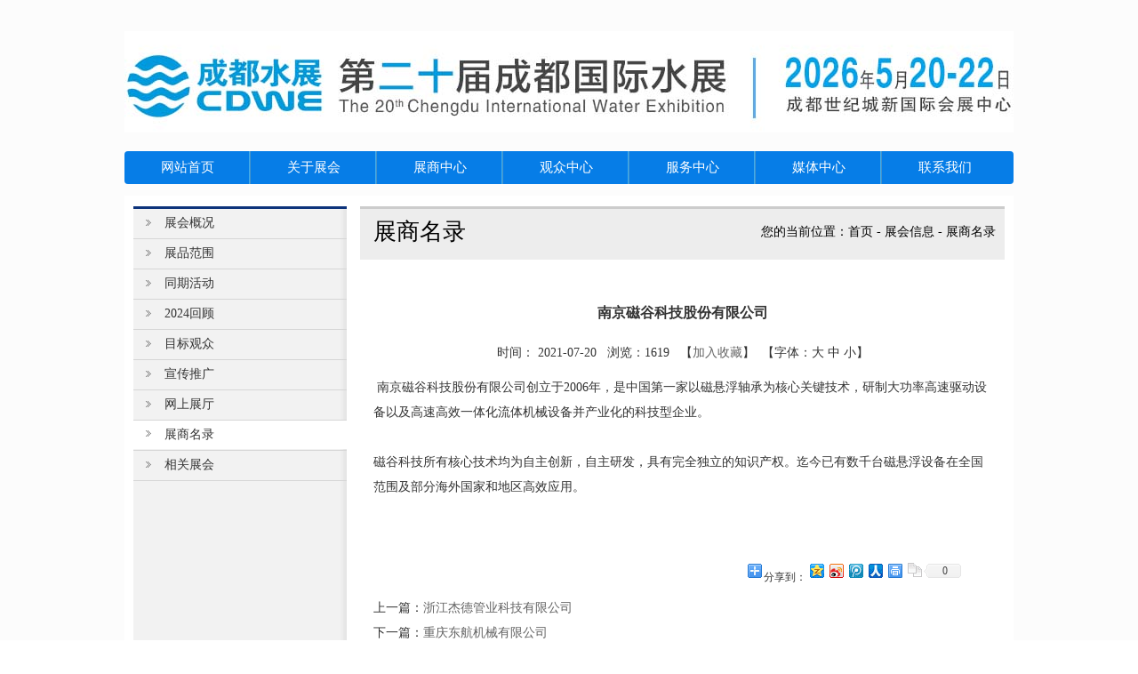

--- FILE ---
content_type: text/html; charset=utf-8
request_url: http://www.water-cd.com/Aritarl-1-1406.shtml
body_size: 5992
content:


<!DOCTYPE html PUBLIC "-//W3C//DTD XHTML 1.0 Transitional//EN" "http://www.w3.org/TR/xhtml1/DTD/xhtml1-transitional.dtd">
<html xmlns="http://www.w3.org/1999/xhtml">
<head>
    <title>
        南京磁谷科技股份有限公司- 成都华意中联展览有限公司</title>
    <link rel="shortcut icon" type="image/x-icon" href="/userfiles/20168181115484088.jpg" />
    <meta charset="UTF-8" />
    <meta design="万维科技" />
    <meta http-equiv="X-UA-Compatible" content="IE=edge,chrome=1">
    <meta name="viewport" content="width=device-width, initial-scale=1.0, maximum-scale=1.0, user-scalable=no">
    <meta http-equiv="PRAGMA" content="NO-CACHE" />
    <meta name="keywords" content="南京磁谷科技股份有限公司" />
    <meta name="description" content="南京磁谷科技股份有限公司" />
    <link href="css/Reset.css" rel="stylesheet" type="text/css" />
    <link href="css/index.css" rel="stylesheet" type="text/css" />
    <style>
        .clearfix{*zoom:1}
        .clearfix:after{content: ".";display: block;height: 0;clear: both;visibility: hidden;} 
        .action_btns{/*position:absolute;bottom:-370px;left:0;*/display:block;width:100%;background:#f5f5f5;font-family:'微软雅黑';height:70px;}
        .action_btns li{float:left;width:24.96%;height:48px;line-height:48px;text-align:center;font-size:16px;text-indent:12px;position:relative}
        .action_btns li a{color:#D3E4C9;display:block;width:100%;height:70px;}
        ./*action_btns li:hover{background:#1BB4FF;}*/
        /*.action_btns li:hover a{color:#fff;text-decoration:none}*/
        .action_btns li a {display:inline-block;width:27px;height:27px;position:absolute;top:10px;left:65px;background-repeat:no-repeat;background-position:50% 50%;text-indent:-9999px;}
        .action_btns li a.p1{background:url("/images/wszt.png") no-repeat center;border:1px solid #ccc; border-right:0;}
        .action_btns li a.p2{background:url("/images/yd_bg.png") no-repeat center;border:1px solid #ccc; border-right:0;}
        .action_btns li a.p3{background:url("/images/cz_bg.png") no-repeat  center;border:1px solid #ccc; border-right:0;}
        .action_btns li a.p4{background:url("/images/xz_bg.png") no-repeat  center;border:1px solid #ccc;}
    </style>
    <script src="Scripts/jquery-1.4.1.min.js" type="text/javascript"></script>
    <script src="Scripts/slide.js" type="text/javascript"></script>
    <script src="Inc/JS.js" type="text/javascript"></script>
</head>
<body>
    <div class="head_wrap" style="height:230px;background:url(userfiles/20250826121.jpg) no-repeat left 35px">
        <div class="head_inner">
            <table width="1000" border="0" cellspacing="0" cellpadding="0">
                <tr>
                    <td height="70" align="left" valign="top" style="padding-top:20px;">
                        
                    </td>
                    <td align="left" valign="top" style="position:relative">
                    
                        <div class="djs" style="position:absolute;right:0;top:5px;color:#3D8F11">
                            <!--<div id="time">
                                距离展会<span></span>天
                            </div>-->
                           <script type="text/javascript" language="JavaScript">
                                function DigitalTime1() {
                                    var deadline = new Date("2026/05/20") //开幕倒计时

                                    var now = new Date()
                                    var diff = -480 - now.getTimezoneOffset() //是北京时间和当地时间的时间差   
                                    var leave = (deadline.getTime() - now.getTime()) + diff * 60000
                                    var day = Math.floor(leave / (1000 * 60 * 60 * 24))
                                    var hour = Math.floor(leave / (1000 * 3600)) - (day * 24)
                                    var minute = Math.floor(leave / (1000 * 60)) - (day * 24 * 60) - (hour * 60)
                                    var second = Math.floor(leave / (1000)) - (day * 24 * 60 * 60) - (hour * 60 * 60) - (minute * 60)
                                    day = day + 1;

                                    if (day > 0) //还未开幕 
                                    {

                                        //LiveClock1.innerHTML = "现在"+symbol+"天"
                                        //time.innerHTML = "<span>距离展会开幕还有</span><b class=\"djs_day\" style=\"color:#156C27\">" + day + "</b>天";
                                        $('#time span').text(day);
                                        setTimeout("DigitalTime1()", 1000*60);

                                    }

                                    if (day < 0) //已经开幕 
                                    {

                                        //LiveClock1.innerHTML = "现在离"+symbol+"还有"+day+"天"+hour+"小时"+minute+"分"+second +"秒"   
                                        time.innerHTML = "展会已经开幕！";

                                    }

                                    if (day == 0) //正在开幕   
                                    {

                                        //LiveClock1.innerHTML = "现在"+symbol+"天"   
                                        time.innerHTML = "展会正在进行中！";
                                    }

                                }
                                window.onload = DigitalTime1();
                            </script>
                        </div>
                    </td>
                </tr>
                <!--<tr>
                    <td width="740" height="88" align="left" valign="top">
                    </td>
                    <td width="260" align="left" valign="top">
                    </td>
                </tr>-->
            </table>
            <div id="menu" class="nav_bar" style="margin-top:80px;background-color:#067de7;border-radius:4px">
                <ul id="nav">
                    <li><a href="index.shtml"><span >网站首页</span></a></li>
                    <li class="mainlevel" id="mainlevel_01"><a href="pages-1.shtml"><span class="active">
                        关于展会</span></a>
                        <ul id="ul1">
                            <li><a href="pages-1-31.shtml">展会概况</a></li><li><a href="pages-1-19.shtml">展品范围</a></li><li><a href="pages-1-26.shtml">同期活动</a></li><li><a href="pages-1-27.shtml">2024回顾</a></li><li><a href="pages-1-29.shtml">目标观众</a></li><li><a href="pages-1-30.shtml">宣传推广</a></li>
                        </ul>
                    </li>
                     <li class="mainlevel" id="mainlevel_02"><a href="pages-2.shtml"><span >
                        展商中心</span></a>
                        <ul id="ul2">
                            <li><a href="pages-2-34.shtml">收费标准</a></li><li><a href="canz.shtml">展位申请</a></li>
                        </ul>
                    </li>
                    <li class="mainlevel" id="mainlevel_03"><a href="pages-3.shtml"><span >
                        观众中心</span></a>
                        <ul id="ul3">
                            <li><a href="pages-3-4.shtml">参观咨询</a></li><li><a href="zhanshang-1.shtml">网上展厅</a></li>
                        </ul>
                    </li>
                   
                    <li class="mainlevel" id="mainlevel_04"><a href="pages-4.shtml"><span >
                        服务中心</span></a>
                        <ul id="ul4">
                            <li><a href="pages-4-10.shtml">旅游指南</a></li><li><a href="pages-4-11.shtml">交通指引</a></li>
                        </ul>
                    </li>
                    <li class="mainlevel" id="mainlevel_05"><a href="news.shtml"><span >
                        媒体中心</span></a>
                        <ul id="ul6">
                            <li><a href="news-2.shtml">行业新闻</a></li><li><a href="news-1.shtml">展会新闻</a></li><li><a href="meiti.shtml">合作媒体</a></li>
                        </ul>
                    </li>
                    <!--<li class="mainlevel" id="mainlevel_06"><a href="meiti.shtml"><span >
                        合作媒体</span></a></li>-->
                    <li class="mainlevel" id="mainlevel_07" style="background: none;"><a href="pages-8.shtml">
                        <span >
                            联系我们</span></a>
                        <ul id="ul5">
                            <li><a href="pages-8-18.shtml">联系我们</a></li><li><a href="pages-8-36.shtml">关于我们</a></li>
                        </ul>
                    </li>
                </ul>
            </div>
           
            <div class="clear"></div>
        </div>
    </div>
    
    <div class="main_wrap">
        <div class="main_inner">
            <div class="h12">
            </div>
            <table style="margin: 0 auto;" width="980" border="0" cellspacing="0" cellpadding="0">
                <tr>
                    <td style="background: url(images/a_left_bg.png) repeat-y" width="240" height="500"
                        align="left" valign="top">
                        <div class="a_menu_cont">
                            <ul>
                                <li><a href="pages-1-31.shtml">展会概况</a></li>
<li><a href="pages-1-19.shtml">展品范围</a></li>
<li><a href="pages-1-26.shtml">同期活动</a></li>
<li><a href="pages-1-27.shtml">2024回顾</a></li>
<li><a href="pages-1-29.shtml">目标观众</a></li>
<li><a href="pages-1-30.shtml">宣传推广</a></li>
<li><a href="zhanshang-1.shtml">网上展厅</a></li><li><a href="zhanshang-2.shtml"><span class="a_active">展商名录</span></a></li><li><a href="huigu-2.shtml"><span >相关展会</span></a></li>
                            </ul>
                        </div>
        </td>
        <td width="15" align="left" valign="top">
        </td>
        <td width="725" align="left" valign="top">
            <div class="a_body_t">
                <span class="a_title">
                    展商名录</span> <span class="a_navurl">您的当前位置：<a href="/index.shtml">首页</a> - <a
                        href="pages-1.shtml">
                        展会信息</a> - <a href="javascript:void(0);">
                            展商名录</a></span>
            </div>
            <div class="a_body_cont">
                <div class="a_body_inner">
                    <table cellpadding="0" cellspacing="0" width="100%">
                        <tr>
                            <td height="40" align="center" style="font-weight: bold; font-size: 16px;">
                                南京磁谷科技股份有限公司
                            </td>
                        </tr>
                        <tr>
                            <td height="50" align="center">
                                时间：
                                2021-07-20
                                &nbsp;&nbsp;浏览：1619
                                &nbsp;&nbsp;【<a href="javascript:addfavorite()">加入收藏</a>】&nbsp;&nbsp;【字体：<span onclick="setSize('articlecontent',18,32)"
                                    class="zihao">大</span> <span onclick="setSize('articlecontent',14,26)" class="zihao">
                                        中</span> <span onclick="setSize('articlecontent',12,22)" class="zihao">小</span>】
                            </td>
                        </tr>
                        <tr>
                            <td id="articlecontent">
                                <p>&nbsp;南京磁谷科技股份有限公司创立于2006年，是中国第一家以磁悬浮轴承为核心关键技术，研制大功率高速驱动设备以及高速高效一体化流体机械设备并产业化的科技型企业。</p>
<div>&nbsp;</div>
<div>磁谷科技所有核心技术均为自主创新，自主研发，具有完全独立的知识产权。迄今已有数千台磁悬浮设备在全国范围及部分海外国家和地区高效应用。</div>
<div>&nbsp;</div>
                                <div class="clear">
                                </div>
                            </td>
                        </tr>
                        <tr>
                            <td align="center" height="30" style="line-height: 30px;">
                                
                            </td>
                        </tr>
                        <tr>
                            <td align="right" height="50">
                                <div id="bdshare" class="bdshare_t bds_tools get-codes-bdshare" style="width: 40%;
                                    height: 30px; padding-left: 60%;">
                                    <span class="bds_more">分享到：</span> <a class="bds_qzone"></a><a class="bds_tsina">
                                    </a><a class="bds_tqq"></a><a class="bds_renren"></a><a class="bds_print"></a><a
                                        class="bds_copy"></a><a class="shareCount"></a>
                                </div>
                                <script type="text/javascript" id="bdshare_js" data="type=tools&amp;mini=1"></script>
                                <script type="text/javascript" id="bdshell_js"></script>
                                <script type="text/javascript">
                                    document.getElementById("bdshell_js").src = "http://share.baidu.com/static/js/shell_v2.js?cdnversion=" + new Date().getHours();
                                </script>
                            </td>
                        </tr>
                        <tr>
                            <td height="50">
                                上一篇：<a href='Aritarl-1-1407.shtml'>浙江杰德管业科技有限公司</a><br />
                                下一篇：<a href='Aritarl-1-1405.shtml'>重庆东航机械有限公司</a>
                            </td>
                        </tr>
                    </table>
                </div>
            </div>
        </td>
        </tr> </table>
        <div class="h20">
        </div>
        </div>
    </div>

    <div class="buttom_warp">
        <div class="copyright">
            <div class="copyright_left">
                Copyright ? 2024      -2026&nbsp;&nbsp;成都华意中联展览有限公司  All Right Reserve  
                <a href="https://beian.miit.gov.cn/" target="_blank">蜀ICP备19018284号-4</a>&nbsp;&nbsp;<a target="_blank" href="http://www.beian.gov.cn/portal/registerSystemInfo?recordcode=51019002007302">川公网安备 51019002007302号</a><br />
                地址：高新区益州大道中段588号智地哥谭1栋1418
                邮箱：market@eceecn.com
                电话：028-85572692<br />
                传真:
                
                技术支持：<a href="http://www.scwww.com" target="_blank">万维科技</a>&nbsp;&nbsp;
                 <span class="di_daima"></span>
              <!-- <script>
var _hmt = _hmt || [];
(function() {
  var hm = document.createElement("script");
  hm.src = "https://hm.baidu.com/hm.js?ddfd71e0610f2b8cf18eec00f1669400";
  var s = document.getElementsByTagName("script")[0]; 
  s.parentNode.insertBefore(hm, s);
})();
</script>-->

<!--<script>
var _hmt = _hmt || [];
(function() {
  var hm = document.createElement("script");
  hm.src = "https://hm.baidu.com/hm.js?623e05c352400c3064260c1fb7e47a77";
  var s = document.getElementsByTagName("script")[0]; 
  s.parentNode.insertBefore(hm, s);
})();
</script>-->
<script type="text/javascript">var cnzz_protocol = (("https:" == document.location.protocol) ? " https://" : " http://");document.write(unescape("%3Cspan id='cnzz_stat_icon_1275798268'%3E%3C/span%3E%3Cscript src='" + cnzz_protocol + "s23.cnzz.com/z_stat.php%3Fid%3D1275798268%26online%3D1' type='text/javascript'%3E%3C/script%3E"));</script> <!--<img src="images/eweima80.jpg" alt="" title="" style="position:absolute;top:2px;left:550px;" width="80" height="80" />-->
            </div>
            <div class="bottom_right">
                <a target="_blank" href="pages-9-14.shtml">关于我们</a> | <a target="_blank" href="/userfiles/yinsi.pdf">
                    隐私条款</a> | <a target="_blank" href="pages-8.shtml">联系我们</a>
            </div>
            <div class="clear">
            </div>
        </div>
    </div>
    <!--<div style="background: url(images/bot_bg.png) no-repeat center top;" class="h20"></div>-->
</body>
</html>


--- FILE ---
content_type: text/css
request_url: http://www.water-cd.com/css/Reset.css
body_size: 577
content:
/*初始化页面*/
html{color:#000;background:#FFF;}
body,div,dl,dt,dd,ul,ol,li,h1,h2,h3,h4,h5,h6,pre,form,
fieldset,input,textarea,p,blockquote,th,td {
margin:0;
padding:0;
}
table {
border-collapse:collapse;
border:0;
}
fieldset,img {
border:0;
}
address,caption,cite,code,dfn,em,th,var {
font-style:normal;
font-weight:normal;
}
ol,ul {
list-style:none;
text-transform:capitalize;
}
caption,th {
text-align:left;
}
h1,h2,h3,h4,h5,h6 {
font-size:100%;
font-weight:normal;
}

abbr,acronym { border:0;
}
a
{
	color:#646464;
	text-decoration:none;
}
a:hover
{
	color:#213f57;
	text-decoration:underline;
}
img
{
	display:block;
}
font
{
	font-size:12px;
}
.di_daima img
{
    display:inline; 
    text-align:left;
}


--- FILE ---
content_type: text/css
request_url: http://www.water-cd.com/css/index.css
body_size: 4420
content:

/* 首页CSS */
li{
    list-style:none;
}
body
{
    color: #333333;
    /*font-family: Arial, "宋体";*/
    font-family:'Microsoft YaHei';
    font-size: 12px;
    background:#FCFCFC;
    /*background:url(/images/main_bg.jpg) 50% 0 no-repeat;*/
}
.clear
{
    clear: both;
}
.h12
{
    height: 12px;
    width: 100%;
    font-size: 0px;
    line-height: 0px;
}
.h20
{
    height: 20px;
    width: 100%;
    font-size: 0px;
    line-height: 0px;
}

.top_link
{
    float: right;
    color: #FFF;
    margin-top: 24px;
    margin-right: 10px;
}
.top_link a
{
    color: #fff;
}
.th13
{
    width: 416px;
    height: 70px;
    display: block;
    float: left;
}
.th5
{
    width: 320px;
    height: 70px;
    display: block;
    float: left;
}

.head_wrap
{
    width: 1000px;
    height: 218px;
    margin :0 auto;
    background: url(../images/logo_2.png) no-repeat left 70px;
}
.head_inner
{
    width: 1000px;
    height: 218px;
    margin: 0 auto;
}
.nav_bar
{
    width: 1000px;
    height: 37px;
    /*background: url(../images/navbar_bg.jpg) no-repeat left top;*/
}
.nav_bar li
{
    width: 142px;
    height: 37px;
    line-height: 37px;
   
    float: left;
    background: url(../images/nav_line.png) no-repeat right center;
}
.nav_bar li a
{
    font: 15px/37px "微软雅黑";
    width: 142px;
    height: 37px;
     text-align: center;
    color: #fff;
    display: block;
}
.nav_bar li a:hover, .active
{
    display: block;
    color: #fff;
    /*background: url(../images/nav_hover.png) no-repeat center top;*/
    text-decoration: none;
}
.nav_bar li ul
{
    z-index: 50;
    position: absolute;
    display: none;
}
.nav_bar li ul li
{
    width: 142px;
    height: 30px;
    line-height: 30px;
   background:#39b615;
   border-bottom:1px solid #6FA800;
    border-top: 1px solid #91DB00;
    float: none;
}
.nav_bar li ul li:first-child{border-top:0 none}

.nav_bar li ul li a
{
    line-height: 30px;
}


.nav_bar li ul li a:hover
{
    /*background: #238500;*/
    color: #ffff00 !important;
    font-weight:400;
    width: 125px;
    height: 30px;
    line-height: 30px;
    float: none;
}

#time{
    width:120px;
    /*height:70px;*/
    /*margin-top:-20px;*/
    position:relative;
    background:#0774e3;
    font-weight:bold;
    font-size:14px;
    color:#fff;
    padding:0 10px;
    /*background:url(../images/14.png) no-repeat left center;*/
}
#time span{
    color:#f6ff00;
    font-size:16px;
    /*position:absolute;*/
    top:20px;
    left:80px;
    padding:0 10px;
}
.main_wrap
{
    width: 1000px;
    background: #FFF;
    margin: 0 auto 0;
}
.main_inner
{
    width: 1000px;
    margin-top:-10px;
}

.link_btncc
{
    width: 210px;
    height: 40px;
    display: block;
    margin-bottom: 9px;
    background: url(../images/link_btn.png) no-repeat 0 0;
}
.link_btncj
{
    width: 210px;
    height: 40px;
    display: block;
    margin-bottom: 9px;
    background: url(../images/link_btn.png) no-repeat 0 -49px;
}
.link_btnhg
{
    width: 210px;
    height: 40px;
    display: block;
    margin-bottom: 9px;
    background: url(../images/link_btn.png) no-repeat 0 -98px;
}
.link_btnzt
{
    width: 210px;
    height: 40px;
    display: block;
    margin-bottom: 9px;
    background: url(../images/link_btn.png) no-repeat 0 -146px;
}
.djs
{
    /*width: 210px;*/
    color: #fff;
    font-family: "微软雅黑";
    font-size: 16px;
    line-height: 28px;
}
.djs_day
{
    font-size: 30px;
    color: #eed100;
    font-family: Arial;
    font-weight: 400;
    margin-left: 3px;
    margin-right: 3px;
}
.notice
{
    height: 43px;
    width: 708px;
    overflow: hidden;
    line-height: 44px;
    margin-top: 11px;
    border-bottom: 1px dotted #a0a0a0;
}
.notice span
{
    height: 43px;
    width: 640px;
    overflow: hidden;
    line-height: 44px;
font-size:14px;
color:red;
    float: left;
    border-bottom: 1px dotted #a0a0a0;
}
.about_t
{
    height: 40px;
    width:190px;
    color: #fa6601;
    font-weight: bold;
    font: 18px/40px "微软雅黑";
    text-indent:-9999px;
    background:url(../images/zh_bg.png) no-repeat left center;
}
.about_cont
{
    width: 708px;
    height: 175px;
   
   
}
.about_img
{
    /*position:absolute;
    top:46px;
    left:0;*/
    float:left;
    padding-right:20px;
}
.about_img img{
    width:250px;
    height:120px;
}
.about_text
{
    line-height:26px;
    font-size:13px;
}
.hg_t
{
    height: 40px;
    width:708px;
   
    color: #fa6601;
    font-weight: bold;
    text-align:left;
    font: 18px/40px "微软雅黑";
}
.hg_cont
{
    width: 708px;
    height: 165px;
}
.hg_cont td
{
    width: 174px;
    height: 160px;
    padding: 0px 10px;
}
.hg_cont td img
{
    width: 158px;
    height: 104px;
    border: 1px solid #ccc;
}
.hg_cont td img:hover
{
    border: 1px solid #f60;
}
.name_text
{
    width: 160px;
    margin-top: 10px;
    text-align: center;
    line-height: 24px;
}
.name_text a
{
    color: #333333;
}
.news_t
{
    width: 332px;
    height: 25px;

}
.news_title
{
    font-size: 14px;
    color: #333;
    font-weight: bold;
    line-height: 25px;
    margin-left: 12px;
}
.n1_bg{
    width:200px;
    text-indent:-9999px;
    display:inline-block;
    background:url(../images/n1_bg.png) no-repeat left center;
}
.n2_bg{
     width:200px;
    text-indent:-9999px;
    display:inline-block;
    background:url(../images/n2_bg.png) no-repeat left center;
}
.news_more
{
        float: right;
    margin-top: 6px;
    margin-right: 4px;
    color: #333333;
}
.news_cont
{
    width: 332px;
    height: 197px;
    padding-top: 8px;
    padding-bottom: 6px;
    border-bottom: 1px dotted #d7d7d7;
}
.news_cont li
{
    line-height: 28px;
    font-size: 12px;
    text-indent: 10px;
    padding-left: 5px;
    background: url(../images/li_on.png) no-repeat 5px center;
}
.news_cont li a
{
    color: #5b5b5b !important;
    font-size:13px;
    word-spacing:25px;
}
.mtzc_t
{
    height: 40px;
    color: #fa6601;
    font-weight: bold;
    font: 18px/40px "微软雅黑";
    text-indent:-9999px;
   display:block;
}
.mt_bg{
    background:url(../images/mt_bg.png) no-repeat left center;
}

.wjhg_bg{
background:url(../images/wjhg_bg.png) no-repeat left center;
}

.zs_bg{
    background:url(../images/zs_bg.png) no-repeat left center;
}
#scrollBox2 li{
    width:148px;
    margin-right:22px;
}
#scrollBox2 li:nth-child(6n){
    margin-right:0;
}
.mtzc_cont
{
    width: 1000px;
    margin-top:10px;
    overflow:hidden;
}
.mtzc_cont li
{
    width: 170px;
    height: 62px;
    float: left;
}
.mtzc_cont li img
{
    width: 148px;
    height: 60px;
    border: 1px solid #ccc;
}
.mtzc_cont li img:hover
{
    border: 1px solid #f60;
}
.contact_wrap
{
    margin-top: 11px;
    border-top: 3px solid #0774e3;
    border-left: 1px solid #e5e5e5;
    border-right: 1px solid #e5e5e5;
    border-bottom: 1px solid #e5e5e5;
}
.contact_t
{
    font-size: 14px;
    color: #031d68;
    font-weight: bold;
    width: 210px;
    margin: 0 auto;
   
    height: 38px;
    line-height: 38px;
    background:url(../images/18.png) no-repeat left center;
}
.contact_cont
{
    width: 210px;
    margin: 0 auto;
    line-height: 25px;
    color: #666;
    padding-top: 8px;
    padding-bottom: 8px;
    border-bottom: 1px solid #cccccc;
}
.contact_qq
{
    margin-top: 8px;
}
.contact_cont b
{
    color: #000;
}
.contact_qq a
{
    float: left;
    margin-left: 5px;
    margin-right: 5px;
}
.weibo
{
    margin-top:10px;
}
.zzjg_wrap
{
    margin-top: 10px;
    border-top: 3px solid #0774e3;
    border-left: 1px solid #e5e5e5;
    border-right: 1px solid #e5e5e5;
    border-bottom: 1px solid #e5e5e5;
}
.zzjg_t
{
    width: 210px;
    margin: 0 auto;
    height: 38px;
}
.zzjg_bg{
        background:url(../images/19.png) no-repeat left center;
}
.zsml_bg{
        background:url(../images/20.png) no-repeat left center;
}
.xgzh_bg{
        background:url(../images/21.png) no-repeat left center;
}
.erm_bg{
        background:url(../images/22.png) no-repeat left center;
}
.zzjg_more
{
    float: right;
    margin-top: 13px;
    font-size: 12px;
    color: #454545;
}
.zzjg_more a
{
    color: #031d68;
    font-weight: 400;
}
.zzjq_title
{
    line-height: 38px;
    font-size: 14px;
    font-weight: bold;
    color: #031d68;
}
.zzjq_cont
{
    width: 210px;
    margin: 0 auto;
    line-height: 18px;
    color: #666;
    padding-top: 8px;
    padding-bottom: 8px;
}
.zzjq_cont strong{
   color:#0161b7;
}
.zzjq_cont li
{
    background: url(../images/li_img.png) no-repeat 4px center;
    text-indent: 14px;
    line-height: 20px;
}
.zzjq_cont li a
{
    color: #636363;
}


.xgzh a
{
    height:60px;
    width:180px;
    display: block;
    margin-top:5px;
    margin-left:10px;
    
}

.xgzh a img
{
    width: 180px;
    height: 60px;
    border: 1px solid #ccc;
}

.xgzh a img:hover
{
    width: 180px;
    height:60px;
    border: 1px solid #f60;
}
#link
{
    width: 930px;
    margin-top: 12px;
    margin-left: 32px;
}

.link_tit
{
    font-weight: bold;
    color: #2d2d2d;
    margin: 0 25px 8px 0;
    font-size: 12px;
    text-indent:-9999px;
    background:url(../images/link_bg.png) no-repeat left center;
}
.link_sp
{
    float: left;
    margin: 0 25px 8px 0;
    display: inline;
    white-space: nowrap;
}
.link_sp a
{
    color: #2d2d2d;
}

.buttom_warp
{
    width: 100%;
}
.copyright
{
    color: #FFF;
    font-family: "微软雅黑";
    width: 1000px;
    background: #0f76d3;
    margin: 0 auto;
    line-height: 24px;
    padding: 8px 0px 8px 0px;
}
.copyright a
{
    color: #FFF;
}
.copyright_left
{
    float: left;
    margin-left: 15px;
    top:0px;
    position:relative;
}
.bottom_right
{
    float: right;
    font-family: "宋体";
    margin-right: 15px;
}

.a_menu_cont
{
    width: 240px;
    border-top: 3px solid #0d337b;
}
.a_menu_cont li
{
    height: 34px;
    font-size: 14px;
    text-indent: 35px;
    line-height: 32px;
    vertical-align: bottom;
    background: url(../images/a_menu_li.png) no-repeat left center;
}
.a_menu_cont li a
{
    color: #333;
    display: block;
}
.a_menu_cont li a:hover, .a_active
{
    color: #333333;
    background: url(../images/a_lihover.png) no-repeat left center;
    display: block;
    text-decoration: none;
}
.a_body_t
{
    width: 725px;
    height: 57px;
    border-top: 3px solid #CCCCCC;
    background: #ededed;
}
.a_title
{
    font-family: "微软雅黑";
    font-size: 26px;
    color: #000;
    float:left;
    line-height: 52px;
    margin-left: 15px;
}
.a_navurl
{
    
    font-family: "微软雅黑";
    float: right;
   
    font-size: 14px;
    color: #000;
    float:right;
    line-height: 52px;
    margin-right:10px;
}
.a_navurl a
{
    color: #000;
}
.a_body_cont
{
    width: 725px;
}
.a_body_inner
{
    font-size: 14px;
    line-height: 2em;
    padding: 40px 15px 0px 15px;
}
.a_news li
{
    background: url(../images/a_newsimg.png) no-repeat left center;
    text-indent: 12px;
    height: 30px;
    line-height: 30px;
    vertical-align: bottom;
    border-bottom: 1px dashed #e0e0e0;
}
.ico14
{
    background: url(../images/a_newsimg.png) no-repeat left center;
    
}
.ico24
{
     text-indent: 12px;
    height: 30px;
    line-height: 30px;
    vertical-align: bottom;
    border-bottom: 1px dashed #e0e0e0;
}

.a_date
{
    float: right;
    font-family: Verdana, Geneva, sans-serif;
}
.a_news li a
{
    color: #444;
}
.a_news li a:hover
{
    color: #213f57;
}




.th5:hover
{
    background: url(../images/logo_hover.png) no-repeat -416px top;
}

.a_meiti li
{
    width: 150px;
    height: 70px;
    margin-left: 35px;
    margin-right: 30px;
    margin-bottom: 30px;
    float: left;
}
.mt_img
{
    width: 150px;
    height: 50px;
}
.mt_img img
{
    width: 148px;
    height: 48px;
    border: 1px solid #ccc;
}

.mt_img img:hover
{
    width: 148px;
    height: 48px;
    border: 1px solid #f60;
}
.mt_txt
{
    width: 150px;
    height: 20px;
    padding-top: 5px;
    text-align: center;
}

.mt_txt a
{
    color: #000;
    font-size: 12px;
    line-height: 20px;
}


.a_huigu li
{
    width: 160px;
    height: 150px;
    margin-left: 35px;
    margin-right: 30px;
    margin-bottom: 30px;
    float: left;
}
.hg_img
{
    width: 160px;
    height: 110px;
}
.hg_img img
{
    width: 158px;
    height: 104px;
    border: 1px solid #ccc;
}

.hg_img img:hover
{
    width: 158px;
    height: 104px;
    border: 1px solid #f60;
}
.hg_txt
{
    width: 160px;
    height: 40px;
    text-align: center;
}

.hg_txt a
{
    color: #000;
    font-size: 12px;
    line-height: 20px;
}

.jobtitle
{
 width:200px;
 text-align:right;  
 padding-right:30px;  
 height:40px;
}
.inputText
{
border:1px solid #ccc;
height:20px;
width:300px;
line-height:20px;  
padding-left:4px;  
}

.inputPost
{
 border:1px solid #ccc;
 width:60px;
 height:30px;    
}

.ply_btn
{
	width:1000px;
	height:255px;
	overflow:hidden;
}
.link_btn
{
	width:260px;
	height:255px;
	float:right;
	background:#082351;
}
.link_btnwrap
{
	width:210px;
	height:186px;
	 
	padding-top:17px;
	margin:0 auto;
}


  .effect
{
	display:inline-block; *display:inline; zoom:1; text-align:left;
	float:left;
}
.slideBox{ width:740px; height:255px; overflow:hidden; position:relative;  }
.slideBox .hd{ height:15px; overflow:hidden; position:absolute; right:10px; bottom:10px; z-index:1; }
.slideBox .hd ul{ overflow:hidden; zoom:1; float:left;  }
.slideBox .hd ul li{ float:left; margin-right:5px;  width:20px; height:15px; line-height:14px; text-align:center; background:#fff; cursor:pointer; }
.slideBox .hd ul li.on{ background:#082351; color:#fff; }

.slideBox .bd{ width:740px; display:block; position:relative; height:100%; z-index:0;   }
.slideBox .bd img{ width:740px; height:255px; display:block;}


.a_zjtd
{
    margin-left: 1px;
    overflow: hidden;
}
.a_zjtd li
{
    background: none repeat scroll 0 0 #FAFCFD;
    border: 1px solid #EAEAEA;
    float: left;
    height: 150px;
    width: 335px;
    margin-left: 8px;
    margin-top: 8px;
}
.a_zjtd li:hover
{
    background: #f1faff;
}
.a_zjtd li img
{
  border:1px solid #e1e1e1;
    margin-left: 12px;
   margin-top: 10px;
}
.a_zjtd li img:hover
{
  border:1px solid #5b9ced;
    margin-left: 12px;
   margin-top: 10px;
}


.a_zjtd li a
{
    font-family: "微软雅黑";
    color: #1e1e1e;
    font-size: 14px;
}
.a_zjtd li a:hover
{
    color: #5b9ced;
    font-size: 14px;
}

	/* 本例子css */
		.slideBox{ width:740px; height:255px; overflow:hidden; position:relative; }
		.slideBox .hd{ height:15px; overflow:hidden; position:absolute; right:5px; bottom:5px; z-index:1; }
		.slideBox .hd ul{ overflow:hidden; zoom:1; float:left;  }
		.slideBox .hd ul li{ float:left; margin-right:2px;  width:15px; height:15px; line-height:14px; text-align:center; background:#fff; cursor:pointer;opacity:0.6;filter:alpha(opacity=60); }
		.slideBox .hd ul li.on{ background:#f00; color:#fff; opacity:0.6;filter:alpha(opacity=60);}
		.slideBox .bd{ position:relative; height:100%; z-index:0;   }
		.slideBox .bd li{ zoom:1; vertical-align:middle; }
		.slideBox .bd img{ width:740px; height:255px; display:block;  }

        #qiao-icon-wrap .qiao-icon-head{
            top:150px !important;
        }


--- FILE ---
content_type: application/x-javascript
request_url: http://www.water-cd.com/Inc/JS.js
body_size: 3041
content:
//设置正文字号
function setSize(contentID,size,lineheight)
{
	document.getElementById(contentID).style.fontSize=size+"px"	;
	document.getElementById(contentID).style.lineHeight=lineheight+"px"	;
}

//无提示关闭窗口
function closeWindow(){
	window.opener = null; window.open(' ', '_self', ' '); window.close();
}

//加入收藏
function addfavorite(){
	try{
		if(document.all)
			window.external.addFavorite(window.location,document.title);
		else if (window.sidebar)
			window.sidebar.addPanel(document.title,window.location, "");
	}catch(e){alert("收藏失败，请按下Ctrl+D加入收藏！")}	
}

//设置为主页 调用  <a href="#" onclick="SetHome(this,window.location)">设为首页</a>
function SetHome(obj)
{
    var url="http://www."+document.domain;
	try {
		obj.style.behavior = 'url(#default#homepage)'; obj.setHomePage(url);
	}catch(e){
	if (window.netscape){
		try{
		netscape.security.PrivilegeManager.enablePrivilege("UniversalXPConnect");
		}catch(e){
			alert("此操作被浏览器拒绝！\n请在浏览器地址栏输入“about:config”并回车\n然后将[signed.applets.codebase_principal_support]设置为'true'"); }
		var prefs = Components.classes['@mozilla.org/preferences-service;1'].getService(Components.interfaces.nsIPrefBranch);
		prefs.setCharPref('browser.startup.homepage', url);
		}
	}
}

function Play(file,image,w,h,autostart)
{
	var flashvars='file='+file+'&autostart='+autostart+'&image='+image;
	document.write('<object id="player" classid="clsid:D27CDB6E-AE6D-11cf-96B8-444553540000" name="player" width="'+w+'" height="'+h+'">');
	document.write('<param name="movie" value="/inc/flvPlayer.swf" />');
	document.write('<param name="allowfullscreen" value="true" />');
	document.write('<param name="allowscriptaccess" value="always" />');
	document.write('<param name="flashvars" value="'+flashvars+'" />');
	document.write('<embed type="application/x-shockwave-flash"	id="player2" name="player2"	src="/inc/flvPlayer.swf" width="'+w+'" height="'+h+'" allowscriptaccess="always" allowfullscreen="true" flashvars="'+flashvars+'"/>');
	document.write('</object>');
}

//当前日期星期
function ChkNum(n){
	if(n.toString().length==2)
		return n.toString();
	else
		return '0'+n.toString();
}
function showTime()
{
	setInterval("var d=new Date(); timer.innerHTML=d.getFullYear()+'年'+ChkNum(d.getMonth()+1)+'月'+ChkNum(d.getDate())+'日 '+ChkNum(d.getHours())+'时'+ChkNum(d.getMinutes())+'分'+ChkNum(d.getSeconds())+'秒　星期'+'日一二三四五六'.charAt(new Date().getDay());",1000); 
}

//去左空格;
function ltrim(s){
	return s.replace(/(^s*)/g, "");
	}
//去右空格;
function rtrim(s){
	return s.replace(/(s*$)/g, "");
	}
//去左右空格;
function trim(s){
	//s.replace(/(^s*)|(s*$)/g, "");
	return rtrim(ltrim(s)); 
	}

//会员注册*****************************************
function questionChange(q)
{
	if(q.selectedIndex==q.options.length-1)
		$("#customQuestion_div").show();
	else
	{
		$("#customQuestion_div").hide();
	}
}
function chkuid(o)
{
	var reg=/^\w{4,20}$/;
	if(reg.test(o.value))
	{
		$.ajax({
			type:"GET",
			url:"../Ajax/Ajax.aspx",
			dataType:"html",
			data:"action=chkuid&uid="+o.value+"&rnd="+Math.random(),
			success:function(msg)
			{   
				msg=msg.toString();
				if(msg=="0") alert("该用户名已被使用,请更换其他用户名！");				
			}
		});
	}
}
function myReg(f)
{
	var reg=/^\w{4,20}$/;
	if(!reg.test(f.uid.value))
	{
		alert("请正确输入用户名！");
		f.uid.focus();
		return false;
	}
	
	if(!reg.test(f.pwd.value))
	{
		alert("请正确输入密码！");
		f.pwd.focus();
		return false;
	}	
	if(f.pwd.value != f.repwd.value)
	{
		alert("两次输入的密码不一致！");
		f.repwd.focus();
		return false;
	}
	reg=/^[\u4e00-\u9fa5]{2,8}$/;
	if(!reg.test(f.name.value))
	{
		alert("请正确输入真实姓名！");
		f.name.focus();
		return false;
	}
	
	if(f.question.selectedIndex==0)
	{
		alert("请选择找回密码提示问题！");
		return false;
	}
	if(f.question.selectedIndex==f.question.options.length-1)
	{
		if(trim(f.customQuestion.value) == "")
		{
			alert("请输入自定义提示问题！");
			f.customQuestion.focus();
			return false;
		}
	}
	if(trim(f.anwser.value) == "")
	{
		alert("请输入提示问题答案！");
		f.anwser.focus();
		return false;
	}
	reg=/^[0-9a-zA-Z]{5}$/;
	if(!reg.test(f.chkcode.value))
	{
		alert("请输入正确输入验证码！");
		f.chkcode.focus();
		return false;
	}
	return true;
}
//会员注册 结束*****************************************

//产品购买
function ChangeGoodsNum(action)
{
	var o=document.getElementById("goodsNum");
	var v=o.value;	
	var reg=/^[1-9][0-9]*$/;
	if(!reg.test(v))
	v=1;
	else if(action=="+")
	v++;
	else if(action=="-")
	{
		v--;
		if(v<1) v=1;
	}
	o.value=v;
	AllPrice();
}

function ValidateGoodsNum(o)
{
	var v=o.value;	
	var reg=/^[1-9][0-9]*$/;
	if(!reg.test(v)){
		document.getElementById("numWarning").innerHTML="<font color=red>警告：购买数量必须是正整数</font>";
		return false;
	}else
	document.getElementById("numWarning").innerHTML="&nbsp;";
	AllPrice();
}

function AllPrice()
{
	var uPrice=parseFloat(document.getElementById("yourPrice").value);
	var num=parseFloat(document.getElementById("goodsNum").value);
	var allPrice=uPrice*num;
	document.getElementById("tprice").innerHTML="￥"+allPrice;
}
function chkaddcar(goodsID)
{
	var num=document.getElementById("goodsNum").value;
	var reg=/^[1-9][0-9]*$/;
	if(!reg.test(num)){
		alert("警告：购买数量必须是正整数");
		return false;
	}
	else	
	addToCar(goodsID,num);
}

--- FILE ---
content_type: application/x-javascript
request_url: http://www.water-cd.com/Scripts/slide.js
body_size: 263
content:
//menu
$(document).ready(function(){
  
  $('li.mainlevel').mousemove(function(){
  $(this).find('ul').slideDown(); //you can give it a speed
  });
  $('li.mainlevel').mouseleave(function(){
  $(this).find('ul').slideUp("fast");
  });
  
});
